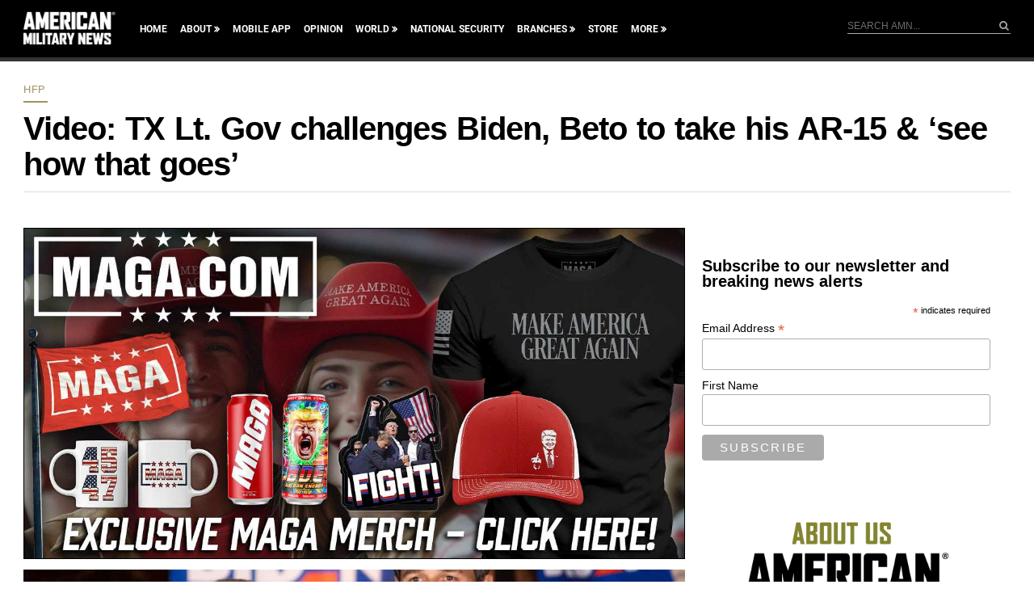

--- FILE ---
content_type: text/html; charset=UTF-8
request_url: https://video.foxnews.com/v/video-embed.html?video_id=6138184532001&loc=americanmilitarynews.com&ref=https%3A%2F%2Famericanmilitarynews.com%2F2020%2F03%2Ftx-lt-gov-challenges-biden-beto-to-take-his-ar-15-see-how-that-goes%2F&_xcf=
body_size: 1732
content:

<!DOCTYPE html>
<html xmlns="//www.w3.org/1999/xhtml" xml:lang="en" lang="en">
  <head profile="//dublincore.org/documents/dcq-html/">
    <title>Fox News Video - FoxNews.com</title>

    <link rel="schema.dc" href="//purl.org/dc/elements/1.1/" />
<link rel="schema.dcterms" href="//purl.org/dc/terms/" />
<link rel="schema.iptc" href="//iptc.org/std/nar/2006-10-01/" />
<link rel="schema.prism" href="//prismstandard.org/namespaces/basic/2.1/" />
<link rel="icon" href="//global.fncstatic.com/static/p/video/img/fn/favicon.png" type="image/png" />
<link rel="shortcut icon" href="//global.fncstatic.com/static/p/video/img/fn/favicon.ico" />
<link rel="canonical" href="https://www.foxnews.com/video/6138184532001" />
<meta http-equiv="content-language" content="en">
<meta name="dc.description" content="Texas Lieutenant Governor Dan Patrick joins Shannon Bream on 'Fox News @ Night.'

" />
<meta name="dcterms.abstract" content="Texas Lieutenant Governor Dan Patrick joins Shannon Bream on 'Fox News @ Night.'

" />
<meta name="dc.title" lang="en" content="Dan Patrick says President Trump will win reelection because Americans vote their values	" />
<meta name="dc.language" scheme="dcterms.RFC4646" content="en-US" />
<meta name="dc.format" scheme="dcterms.IMT" content="text/html" />
<meta name="dc.date" content="2020-03-04" />
<meta name="dcterms.created" scheme="dcterms.ISO8601"  content="2020-03-04T05:43:23.682Z" />
<meta name="dcterms.modified" scheme="dcterms.ISO8601" content="2020-03-04T05:46:35.740Z" />
<meta name="dc.type" scheme="dcterms.DCMIType" content="MovingImage" />
<meta name="dc.identifier" scheme="dcterms.URI" content="urn:uuid:6138184532001" />
<meta name="medium" content="video">
<meta name="pagetype" content="video">
<meta name="video_width" content="400">
<meta name="video_height" content="249">
<meta name="video_type" content="application/x-shockwave-flash">
<meta name="dc.type" scheme="dcterms.DCMIType" content="Collection" />
<meta name="prism.genre" content="" />
<meta name="prism.aggregationType" content="video" />
<meta property="og:title" content="Dan Patrick says President Trump will win reelection because Americans vote their values	" />
<meta property="og:description" content="Texas Lieutenant Governor Dan Patrick joins Shannon Bream on 'Fox News @ Night.'

" />
<meta property="og:url" content="http://www.foxnews.com/video/6138184532001" />
<meta property="og:image" content="https://cf-images.us-east-1.prod.boltdns.net/v1/static/694940094001/8eab43b0-7d82-44f7-8be4-ec5262c75a57/024a84d5-b8f0-4843-a415-58e14609f265/1280x720/match/image.jpg" />
<meta property="og:type" content="video" />
<meta property="og:video" content="//video.foxnews.com/assets/video-player.swf?video_id=6138184532001&amp;d=video.foxnews.com&amp;auto_play=true" />
<meta property="og:video:secure_url" content="https://video.foxnews.com/assets/video-player.swf?video_id=6138184532001&amp;d=video.foxnews.com&amp;auto_play=true" />
<meta property="og:video:height" content="360">
<meta property="og:video:width" content="640">
<meta property="og:video:type" content="application/x-shockwave-flash" />
<meta name="twitter:card" content="player" />
<meta name="twitter:url" content="https://www.foxnews.com/video/6138184532001" />
<meta name="twitter:title" content="Dan Patrick says President Trump will win reelection because Americans vote their values	" />
<meta name="twitter:description" content="Texas Lieutenant Governor Dan Patrick joins Shannon Bream on 'Fox News @ Night.'

" />
<meta name="twitter:image" content="https://cf-images.us-east-1.prod.boltdns.net/v1/static/694940094001/8eab43b0-7d82-44f7-8be4-ec5262c75a57/024a84d5-b8f0-4843-a415-58e14609f265/1280x720/match/image.jpg" />
<meta name="twitter:site" content="@foxnews" />
<meta name="twitter:player" content="https://video.foxnews.com/v/video-embed.html?video_id=6138184532001&ref=twitter.com">
<meta name="twitter:player:width" content="435">
<meta name="twitter:player:height" content="251">
<link itemprop="embedUrl" href="https://video.foxnews.com/v/video-embed.html?video_id=6138184532001" />
<meta name="dc.publisher" content="Fox News" />
<meta name="dc.subject" content="Fox News, FoxNews.com, Fox News Channel, Video.FoxNews.com, Fox News Video, FoxNews.com Video, video clips, breaking news, entertainment video, politics videos" />
<meta property="og:site_name" content="Fox News" />
<meta property="fb:app_id" content="113186182048399" />
<meta property="fb:pages" content="15704546335">
<meta itemprop="description" name="description" content="Texas Lieutenant Governor Dan Patrick joins Shannon Bream on 'Fox News @ Night.'

">
<meta itemprop="name" name="name" content="Dan Patrick says President Trump will win reelection because Americans vote their values	">
<meta itemprop="uploadDate" name="uploadDate" content="2020-03-04">
<meta itemprop="thumbnailUrl" name="thumbnailUrl" content="https://cf-images.us-east-1.prod.boltdns.net/v1/static/694940094001/8eab43b0-7d82-44f7-8be4-ec5262c75a57/024a84d5-b8f0-4843-a415-58e14609f265/1280x720/match/image.jpg">
<meta name="prism.channel" content="fnc" />
<meta name="prism.section" content="video">
<meta name="prism.subsection1" content="on-demand" />
<meta name="prism.subsection2" content="" />

<meta name="video_category" content="on_air" />
<meta name="video_category" content="on_air|fox_news_@night" />
<meta name="video_category" content="personality" />
<meta name="video_category" content="personality|shannon_bream" />
<meta name="video_category" content="politics" />
<meta name="video_category" content="primary_politics" />
<meta name="video_category" content="requests" />
<meta name="video_category" content="requests|root" />

<noscript>
  <img src="https://metrics.foxnews.com/b/ss/foxnews/1/H22.1--NS/1655298524?pageName=noscript:fcn:video:collection&g=https://video.foxnews.com" style="display:none;" width="0" height="0" border="0" alt="Metrics" />
  <img src="https://b.scorecardresearch.com/p?c1=2&c2=9013181&c3=&c4=https://video.foxnews.com&c5=&c6=&c15=&cv=2.2&cj=1" style="display:none;" width="0" height="0" border="0" alt="Scorecard" />
</noscript>

    <style>
      body { background-color: #000; }
      img { border: 0; }
      html, body, .fox-video { margin: 0px; padding: 0px; width: 100%; height: 100%; overflow-y: hidden; }
    </style>

    <!-- core -->
    <script src="https://static.foxnews.com/static/orion/scripts/core/ag.core.js"></script>
    <!-- ISA -->
    <script src="https://static.foxnews.com/static/isa/core.js"></script>

    <!--Player-->
    <script src="https://static.foxnews.com/static/orion/scripts/core/video/embed.js"></script>

    <script>
    window.PAGE_VARS = {
        mode: "alternate"
    };
    </script>

  <body>
    <div class="fox-video" data-video-id="6138184532001"></div>
  </body>

</html>


--- FILE ---
content_type: text/html; charset=utf-8
request_url: https://www.google.com/recaptcha/api2/aframe
body_size: 184
content:
<!DOCTYPE HTML><html><head><meta http-equiv="content-type" content="text/html; charset=UTF-8"></head><body><script nonce="RNTVBJQO9QtXWbJ2saQOoQ">/** Anti-fraud and anti-abuse applications only. See google.com/recaptcha */ try{var clients={'sodar':'https://pagead2.googlesyndication.com/pagead/sodar?'};window.addEventListener("message",function(a){try{if(a.source===window.parent){var b=JSON.parse(a.data);var c=clients[b['id']];if(c){var d=document.createElement('img');d.src=c+b['params']+'&rc='+(localStorage.getItem("rc::a")?sessionStorage.getItem("rc::b"):"");window.document.body.appendChild(d);sessionStorage.setItem("rc::e",parseInt(sessionStorage.getItem("rc::e")||0)+1);localStorage.setItem("rc::h",'1768738495697');}}}catch(b){}});window.parent.postMessage("_grecaptcha_ready", "*");}catch(b){}</script></body></html>

--- FILE ---
content_type: image/svg+xml
request_url: https://americanmilitarynews.com/wp-content/themes/amn/images/footer_logo.svg
body_size: 1617
content:
<svg width="172" height="65" viewBox="0 0 172 65" version="1.1" xmlns="http://www.w3.org/2000/svg" xmlns:xlink="http://www.w3.org/1999/xlink">
<g id="Canvas" transform="translate(-9445 -3079)">
<g id="Group">
<g id="Group">
<g id="Vector">
<use xlink:href="#path0_fill" transform="translate(9445.78 3079.57)" fill="#FFFFFF"/>
</g>
<g id="Vector">
<use xlink:href="#path1_fill" transform="translate(9469.8 3079.57)" fill="#FFFFFF"/>
</g>
<g id="Vector">
<use xlink:href="#path2_fill" transform="translate(9497.56 3079.57)" fill="#FFFFFF"/>
</g>
<g id="Vector">
<use xlink:href="#path3_fill" transform="translate(9517.28 3079.57)" fill="#FFFFFF"/>
</g>
<g id="Vector">
<use xlink:href="#path4_fill" transform="translate(9539.76 3079.57)" fill="#FFFFFF"/>
</g>
<g id="Vector">
<use xlink:href="#path5_fill" transform="translate(9549.77 3079.57)" fill="#FFFFFF"/>
</g>
<g id="Vector">
<use xlink:href="#path6_fill" transform="translate(9571.54 3079.57)" fill="#FFFFFF"/>
</g>
<g id="Vector">
<use xlink:href="#path7_fill" transform="translate(9595.56 3079.57)" fill="#FFFFFF"/>
</g>
</g>
<g id="Group">
<g id="Vector">
<use xlink:href="#path8_fill" transform="translate(9445 3120.92)" fill="#FFFFFF"/>
</g>
<g id="Vector">
<use xlink:href="#path9_fill" transform="translate(9463.5 3120.92)" fill="#FFFFFF"/>
</g>
<g id="Vector">
<use xlink:href="#path10_fill" transform="translate(9470.14 3120.92)" fill="#FFFFFF"/>
</g>
<g id="Vector">
<use xlink:href="#path11_fill" transform="translate(9482.22 3120.92)" fill="#FFFFFF"/>
</g>
<g id="Vector">
<use xlink:href="#path12_fill" transform="translate(9488.28 3120.92)" fill="#FFFFFF"/>
</g>
<g id="Vector">
<use xlink:href="#path13_fill" transform="translate(9499.72 3120.88)" fill="#FFFFFF"/>
</g>
<g id="Vector">
<use xlink:href="#path14_fill" transform="translate(9515.75 3120.92)" fill="#FFFFFF"/>
</g>
<g id="Vector">
<use xlink:href="#path15_fill" transform="translate(9529.81 3120.92)" fill="#FFFFFF"/>
</g>
<g id="Vector">
<use xlink:href="#path16_fill" transform="translate(9552.11 3120.92)" fill="#FFFFFF"/>
</g>
<g id="Vector">
<use xlink:href="#path17_fill" transform="translate(9567.93 3120.92)" fill="#FFFFFF"/>
</g>
<g id="Vector">
<use xlink:href="#path18_fill" transform="translate(9580.4 3120.92)" fill="#FFFFFF"/>
</g>
<g id="Vector">
<use xlink:href="#path19_fill" transform="translate(9602.68 3120.92)" fill="#FFFFFF"/>
</g>
</g>
</g>
</g>
<defs>
<path id="path0_fill" d="M 15.0969 34.6517L 14.2721 29.4831L 8.39113 29.4831L 7.60222 34.6517L 5.34349e-10 34.6517L 5.34349e-10 34.5789L 7.1719 0L 15.4913 0L 22.6991 34.5425L 22.6991 34.6153L 15.0969 34.6153L 15.0969 34.6517ZM 11.3316 11.1016L 9.46691 22.8949L 13.2322 22.8949L 11.3316 11.1016Z"/>
<path id="path1_fill" d="M 17.9298 34.6517L 17.9298 17.6534L 15.2403 31.6306L 10.1482 31.6306L 7.45878 17.6534L 7.45878 34.6517L -5.47173e-07 34.6517L -5.47173e-07 0L 7.74565 0L 12.5867 15.3239L 12.8377 15.3239L 17.607 0L 25.3527 0L 25.3527 34.6517L 17.9298 34.6517Z"/>
<path id="path2_fill" d="M 0 34.6517L 0 0L 17.6787 0L 17.6787 6.84298L 7.56636 6.84298L 7.56636 13.504L 15.7065 13.504L 15.7065 20.1286L 7.56636 20.1286L 7.56636 27.8087L 17.7863 27.8087L 17.7863 34.6517L 0 34.6517Z"/>
<path id="path3_fill" d="M 13.1963 34.6517L 8.46285 21.5117L 8.46285 15.3239L 12.4433 15.3239L 12.4433 6.51539L 7.60222 6.51539L 7.60222 34.6153L -1.01919e-14 34.6153L -1.01919e-14 0L 16.1726 0C 18.7545 0 20.0455 1.34676 20.0455 4.04027L 20.0455 16.0155C 20.0455 18.709 18.7545 20.0558 16.1726 20.0558L 15.7782 20.0558L 21.1571 34.3241L 21.1571 34.6517L 13.1963 34.6517Z"/>
<path id="path4_fill" d="M 4.37738e-06 34.6517L 4.37738e-06 0L 7.60222 0L 7.60222 34.6517L 4.37738e-06 34.6517Z"/>
<path id="path5_fill" d="M 16.7105 34.6517L 3.83696 34.6517C 1.29094 34.6517 2.18869e-06 33.3049 2.18869e-06 30.6114L 2.18869e-06 4.04027C 2.18869e-06 1.34676 1.29094 0 3.83696 0L 16.7105 0C 19.3283 0 20.6551 1.34676 20.6551 4.04027L 20.6551 12.1936L 13.017 12.1936L 13.017 6.51539L 7.60221 6.51539L 7.60221 28.0999L 13.017 28.0999L 13.017 22.3125L 20.6551 22.3125L 20.6551 30.6114C 20.6551 33.3049 19.3283 34.6517 16.7105 34.6517Z"/>
<path id="path6_fill" d="M 15.0969 34.6517L 14.2721 29.4831L 8.39113 29.4831L 7.60222 34.6517L -4.37738e-06 34.6517L -4.37738e-06 34.5789L 7.1719 0L 15.4913 0L 22.6991 34.5425L 22.6991 34.6153L 15.0969 34.6153L 15.0969 34.6517ZM 11.3316 11.1016L 9.46692 22.8949L 13.2322 22.8949L 11.3316 11.1016Z"/>
<path id="path7_fill" d="M 13.7701 34.6517L 7.60222 17.8718L 7.60222 34.6517L -4.37738e-06 34.6517L -4.37738e-06 0L 7.45878 0L 13.6625 16.3431L 13.6625 0L 21.2647 0L 21.2647 34.6517L 13.7701 34.6517Z"/>
<path id="path8_fill" d="M 11.9412 23.0769L 11.9412 11.7568L 10.1482 21.0749L 6.74159 21.0749L 4.94861 11.7568L 4.94861 23.0769L 0 23.0769L 0 -5.55402e-07L 5.16377 -5.55402e-07L 8.39113 10.2281L 8.57043 10.2281L 11.7619 -5.55402e-07L 16.9257 -5.55402e-07L 16.9257 23.0769L 11.9412 23.0769Z"/>
<path id="path9_fill" d="M -5.47173e-07 23.0769L -5.47173e-07 -5.55402e-07L 5.05619 -5.55402e-07L 5.05619 23.0769L -5.47173e-07 23.0769Z"/>
<path id="path10_fill" d="M -5.47173e-07 23.0769L -5.47173e-07 -5.55402e-07L 5.05619 -5.55402e-07L 5.05619 18.4542L 11.0089 18.4542L 11.0089 23.0769L -5.47173e-07 23.0769Z"/>
<path id="path11_fill" d="M 1.09435e-06 23.0769L 1.09435e-06 -5.55402e-07L 5.09205 -5.55402e-07L 5.09205 23.0769L 1.09435e-06 23.0769Z"/>
<path id="path12_fill" d="M 9.0366 4.54985L 9.0366 23.0769L 3.98041 23.0769L 3.98041 4.54985L -1.09435e-06 4.54985L -1.09435e-06 -5.55402e-07L 13.017 -5.55402e-07L 13.017 4.54985L 9.0366 4.54985Z"/>
<path id="path13_fill" d="M 10.0765 23.1133L 9.53863 19.6554L 5.59408 19.6554L 5.05619 23.1133L 2.18869e-06 23.1133L 2.18869e-06 23.0405L 4.80517 -5.17258e-15L 10.3275 -5.17258e-15L 15.1327 23.0405L 15.1327 23.1133L 10.0765 23.1133ZM 7.56636 7.42536L 6.31127 15.2875L 8.82144 15.2875L 7.56636 7.42536Z"/>
<path id="path14_fill" d="M 8.78558 23.0769L 5.62994 14.3411L 5.62994 10.2281L 8.28355 10.2281L 8.28355 4.36786L 5.05619 4.36786L 5.05619 23.0769L 1.09435e-06 23.0769L 1.09435e-06 -5.55402e-07L 10.7937 -5.55402e-07C 12.515 -5.55402e-07 13.3756 0.909971 13.3756 2.69351L 13.3756 10.6649C 13.3756 12.4484 12.515 13.3584 10.7937 13.3584L 10.5427 13.3584L 14.1286 22.8585L 14.1286 23.0769L 8.78558 23.0769Z"/>
<path id="path15_fill" d="M 10.0765 15.1783L 10.0765 23.0769L 4.94861 23.0769L 4.94861 15.1419L 0 0.109197L 0 -5.55402e-07L 5.27135 -5.55402e-07L 7.49464 8.15334L 9.71793 -5.55402e-07L 14.9893 -5.55402e-07L 14.9893 0.109197L 10.0765 15.1783Z"/>
<path id="path16_fill" d="M 9.18003 23.0769L 5.05619 11.9024L 5.05619 23.0769L 4.37738e-06 23.0769L 4.37738e-06 -5.55402e-07L 4.98448 -5.55402e-07L 9.10832 10.8833L 9.10832 -5.55402e-07L 14.1645 -5.55402e-07L 14.1645 23.0769L 9.18003 23.0769Z"/>
<path id="path17_fill" d="M -4.37738e-06 23.0769L -4.37738e-06 -5.55402e-07L 11.7978 -5.55402e-07L 11.7978 4.54985L 5.05619 4.54985L 5.05619 8.99051L 10.471 8.99051L 10.471 13.3948L 5.05619 13.3948L 5.05619 18.4906L 11.8695 18.4906L 11.8695 23.0769L -4.37738e-06 23.0769Z"/>
<path id="path18_fill" d="M 17.7863 23.0769L 12.3715 23.0769L 10.722 13.3948L 9.03659 23.0769L 3.65767 23.0769L 2.18869e-06 -5.55402e-07L 5.23549 -5.55402e-07L 6.92088 12.4848L 8.60629 -5.55402e-07L 12.8377 -5.55402e-07L 14.4872 12.5212L 16.1726 -5.55402e-07L 21.4081 -5.55402e-07L 17.7863 23.0769Z"/>
<path id="path19_fill" d="M 10.8296 23.0769L 2.61774 23.0769C 0.896488 23.0769 0.0358551 22.1669 0.0358551 20.3833L 0.0358551 15.3239L 5.09205 15.3239L 5.09205 18.891L 8.3194 18.891L 8.3194 15.5423L 0.860631 10.3737C 0.537895 10.1189 0.28688 9.86408 0.179302 9.57289C 0.0717234 9.2817 4.37738e-06 8.88132 4.37738e-06 8.37173L 4.37738e-06 2.69351C 4.37738e-06 0.909971 0.860626 -5.55402e-07 2.58188 -5.55402e-07L 10.7937 -5.55402e-07C 12.515 -5.55402e-07 13.3756 0.873573 13.3756 2.65712L 13.3756 7.53456L 8.35527 7.53456L 8.35527 4.18586L 5.12791 4.18586L 5.12791 7.49816L 12.5508 12.6304C 12.8736 12.8852 13.1246 13.14 13.268 13.4312C 13.4115 13.7224 13.4832 14.1227 13.4832 14.6687L 13.4832 20.3833C 13.4473 22.2033 12.5508 23.0769 10.8296 23.0769Z"/>
</defs>
</svg>

--- FILE ---
content_type: application/javascript
request_url: https://video.foxnews.com/v/embed.js?id=6138184532001&w=466&h=263
body_size: 519
content:
    (function(){

      var location_path = (function(){
        var ret = "";

        ret = document.location.hostname;

        if (typeof window.top.location !== "undefined") {
          try {
            ret = window.top.location.hostname;
          } catch(err) {
            // do nothing
          }
        }

        ret = (typeof ret === "string") ? ret.replace("www.", "") : "";

        return ret;

      }());

      var xcf_path = (function(){
        var ret = "";
        if (/radio\.foxnews/.test(location_path)) {
          ret = "radio.foxnews";
        }
        return ret;
      }());

      var location_referrer = (function(){

        var loc = window.location,
          url = loc.protocol + "//" + (loc.host || loc.hostname) + loc.pathname;
        return encodeURIComponent(url);

      }());

  var iframe = '<iframe aria-label="video embed" src="//video.foxnews.com/v/video-embed.html?video_id=6138184532001${loc}${ref}${xcf}" width="466" height="263" marginwidth="0" marginheight="0" frameborder="0" scrolling="no"></iframe>';
  iframe = iframe.replace('$\{loc\}','&loc='+location_path);
  iframe = iframe.replace('$\{xcf\}','&_xcf='+xcf_path);
  iframe = iframe.replace('$\{ref\}','&ref='+location_referrer);
  document.write(iframe);

  }());